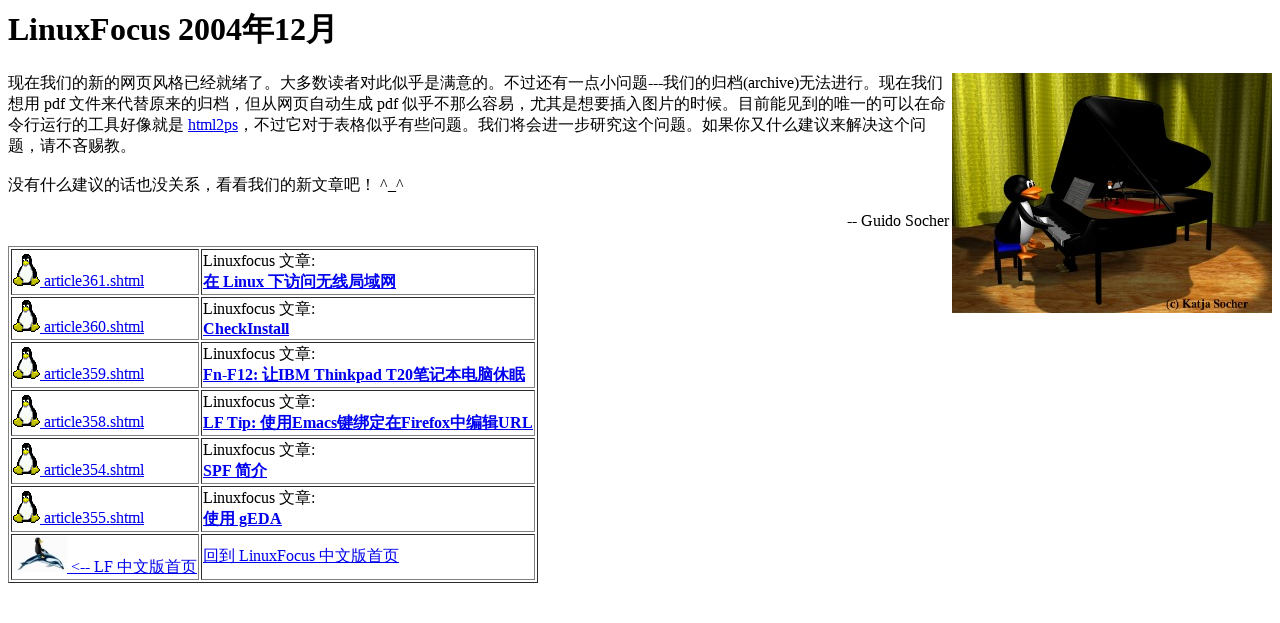

--- FILE ---
content_type: text/html; charset=gb2312
request_url: http://home.linuxfocus.org/ChineseGB/December2004/
body_size: 1302
content:
<HTML>
<HEAD>
<TITLE>LinuxFocus 2004年12月 </TITLE>
 <META http-equiv="Content-Type" content="text/html; charset=gb2312">
</HEAD>
<!-- generated by webls_issue version 1.0 -->
<!-- webls_issue is part of the lfparser package avilable from: http://main.linuxfocus.org/~guido/dev/ -->
<body>
    <H1>LinuxFocus 2004年12月
</H1>

      <img src="../../common/images2/coverDecember2004.jpg" align=
      "right" width="320" height="240"> 

      <p>现在我们的新的网页风格已经就绪了。大多数读者对此似乎是满意的。不过还有一点小问题---我们的归档(archive)无法进行。现在我们想用 pdf 文件来代替原来的归档，但从网页自动生成 pdf 似乎不那么容易，尤其是想要插入图片的时候。目前能见到的唯一的可以在命令行运行的工具好像就是 <a href="http://user.it.uu.se/~jan/html2ps.html">html2ps</a>，不过它对于表格似乎有些问题。我们将会进一步研究这个问题。如果你又什么建议来解决这个问题，请不吝赐教。<br><br>
      没有什么建议的话也没关系，看看我们的新文章吧！ ^_^

      <p align="right">-- Guido Socher</p>
<TABLE BORDER=1 summary="index December2004
">
<tr>
    <td><A HREF="article361.shtml"><IMG BORDER="0" ALT="article article361.shtml" SRC="../../common/images/dir_list_tux.gif"> article361.shtml</A></td>
    <td> Linuxfocus 文章:<br><a href="article361.shtml"><b>在 Linux 下访问无线局域网 </b></a></td>
</tr>
<tr>
    <td><A HREF="article360.shtml"><IMG BORDER="0" ALT="article article360.shtml" SRC="../../common/images/dir_list_tux.gif"> article360.shtml</A></td>
    <td> Linuxfocus 文章:<br><a href="article360.shtml"><b> CheckInstall </b></a></td>
</tr>
<tr>
    <td><A HREF="article359.shtml"><IMG BORDER="0" ALT="article article359.shtml" SRC="../../common/images/dir_list_tux.gif"> article359.shtml</A></td>
    <td> Linuxfocus 文章:<br><a href="article359.shtml"><b>Fn-F12: 让IBM Thinkpad T20笔记本电脑休眠</b></a></td>
</tr>
<tr>
    <td><A HREF="article358.shtml"><IMG BORDER="0" ALT="article article358.shtml" SRC="../../common/images/dir_list_tux.gif"> article358.shtml</A></td>
    <td> Linuxfocus 文章:<br><a href="article358.shtml"><b>LF Tip: 使用Emacs键绑定在Firefox中编辑URL</b></a></td>
</tr>
<tr>
    <td><A HREF="article354.shtml"><IMG BORDER="0" ALT="article article354.shtml" SRC="../../common/images/dir_list_tux.gif"> article354.shtml</A></td>
    <td> Linuxfocus 文章:<br><a href="article354.shtml"><b> SPF 简介 </b></a></td>
</tr>
<tr>
    <td><A HREF="article355.shtml"><IMG BORDER="0" ALT="article article355.shtml" SRC="../../common/images/dir_list_tux.gif"> article355.shtml</A></td>
    <td> Linuxfocus 文章:<br><a href="article355.shtml"><b> 使用 gEDA </b></a></td>
</tr>
<!--
<tr><td><A HREF="article359.shtml"><IMG BORDER="0" ALT="article article359.shtml" SRC="../../common/images/dir_list_tux.gif"> article359.shtml</A></td><td> Linuxfocus article:<br><a href="article359.shtml"><b> Fn-F12: Hibernate an IBM Thinkpad T20 laptop </b></a></td></tr>
<tr><td><A HREF="article358.shtml"><IMG BORDER="0" ALT="article article358.shtml" SRC="../../common/images/dir_list_tux.gif"> article358.shtml</A></td><td> Linuxfocus article:<br><a href="article358.shtml"><b> LF Tip: Emacs keybindings to edit the url in firefox </b></a></td></tr>
-->
<tr>
    <td><A HREF="../"><IMG BORDER="0" ALT="LF home" SRC="../../common/images/dir_list_lftux.jpg"> &lt;-- LF 中文版首页</A></td>
    <td> <a href="../">回到 LinuxFocus 中文版首页</a></td></tr>
</TABLE></body></HTML>
